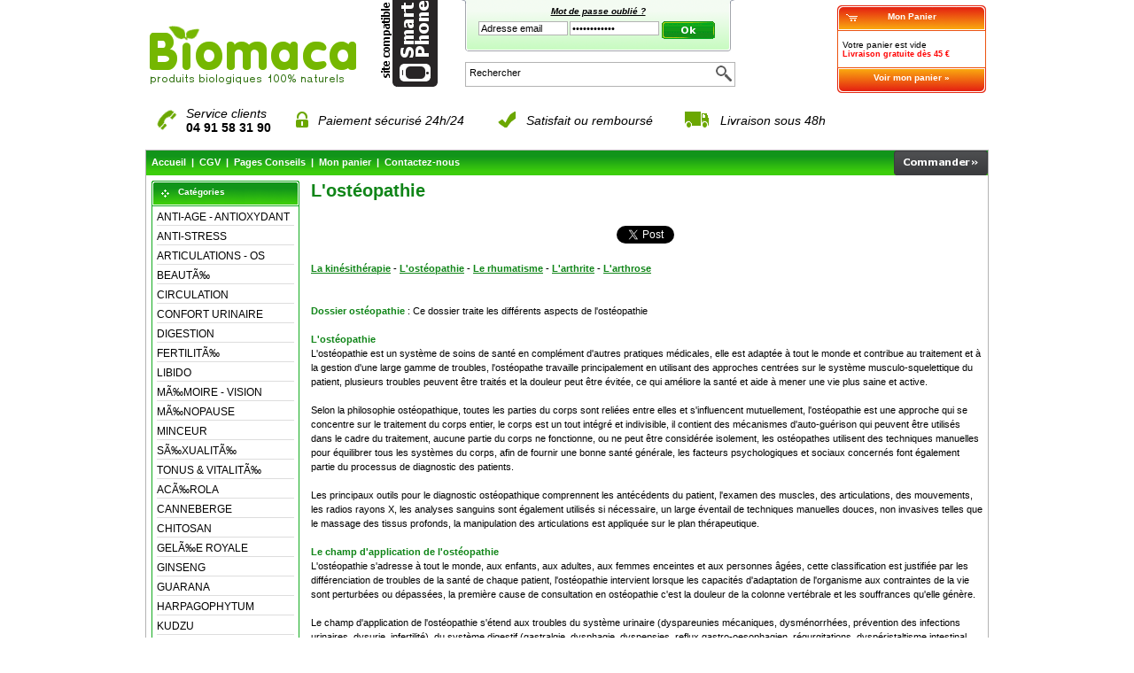

--- FILE ---
content_type: text/html; charset=ISO-8859-1
request_url: https://www.biomaca.fr/osteopathie.php
body_size: 9871
content:
<!DOCTYPE html PUBLIC "-//W3C//DTD XHTML 1.0 Transitional//EN" "http://www.w3.org/TR/xhtml1/DTD/xhtml1-transitional.dtd">
<html xmlns="http://www.w3.org/1999/xhtml" xml:lang="fr">

<head>
<meta http-equiv="Content-Type" content="text/html; charset=iso-8859-1" />
<title>L'ost&eacute;opathie</title>
<meta name="Description" content="L'osteopathie est adaptee Ã  tout le monde et contribue au traitement et a la gestion d'une large gamme de troubles, l'organisme contient des mecanismes d'auto-guerison qui a" />
<meta name="Keywords" content="" />
<meta name="robots" content="noodp" />
<meta name="slurp" content="noydir" />
<base href="https://www.biomaca.fr/" />
<link rel="canonical" href="https://www.biomaca.fr/osteopathie.php" />
<link rel="stylesheet" type="text/css" href="stylesheet.css" />

<!-- analytic google //-->
<script type="text/javascript">

  var _gaq = _gaq || [];
  _gaq.push(['_setAccount', 'UA-7789636-3']);
  _gaq.push(['_trackPageview']);

  (function() {
    var ga = document.createElement('script'); ga.type = 'text/javascript'; ga.async = true;
    ga.src = ('https:' == document.location.protocol ? 'https://ssl' : 'http://www') + '.google-analytics.com/ga.js';
    var s = document.getElementsByTagName('script')[0]; s.parentNode.insertBefore(ga, s);
  })();

</script>
<!-- End analytic google //-->
</head>
<body>
<!-- body_div -->
<div class="body_div">
<!-- header //-->
 <div id="Divheader"> <!--- div_logo -->
   <div class="Divlogo"> <a href="https://www.biomaca.fr/index.php"><img src="images/store_logo.png" alt="maca" title=" maca " width="260" height="85" /></a> </div>

<!--- div_mobile_version -->
   <div class="mobile_version_div">

  <a href="https://www.biomaca.fr//mobile/?osCsid=0ed15ea85145b3586d006fe682f33497"><img src="images/mobile_version.png" alt="Biomaca version mobile" title=" Biomaca version mobile " width="70" height="110" /></a>  </div>

<!--- div_login_box -->
   <!--  login_box_div -->
   <div class="login_box_div">
<form name="login" action="https://www.biomaca.fr/login.php?action=process&amp;osCsid=0ed15ea85145b3586d006fe682f33497" method="post">
    <div class="infoBoxContentLogin" style="float:left; width:100%; padding-top:7px; text-align:center;"><a class="infoBoxContentLogin" href="https://www.biomaca.fr/password_forgotten.php?osCsid=0ed15ea85145b3586d006fe682f33497"><i><u>Mot de passe oubli&eacute; ?</u></i></a></div>
    <div class="infoBoxContentLogin" style="float:left; width:39%; padding-top:6px; text-align:right;"><input type="text" name="email_address" value="Adresse email" size="10" maxlength="100" style="width: 95px" onfocus="if(this.value=='Adresse email') {this.value=''}" /></div>
    <div class="infoBoxContentLogin" style="float:left; width:34%; padding-top:6px; text-align:center;"><input type="password" name="password" value="Mot de passe" size="10" maxlength="40" style="width:95px" onfocus="if(this.value=='Mot de passe') {this.value=''}" /></div>
    <div class="infoBoxContentLogin" style="float:left; width:20%; padding-top:4px; text-align:center;"><input type="image" src="includes/languages/french/images/buttons/button_quick_find.gif" alt="Je me connecte" title=" Je me connecte " /></div>
</form>
   </div>
<!-- login_box_div_eof -->

<!-- div_search_box //-->
   <div class="search_box_div"><form name="quick_find2" action="https://www.biomaca.fr/advanced_search_result.php" method="get"> <div class="headerSearch" style="float:left; margin-top:2px;"><input type="text" name="keywords" value="Rechercher" size="10" maxlength="30" style="width: 275px; border-width:0px;" onfocus="if(this.value=='Rechercher') {this.value=''}" /></div> <div class="headerSearch" style="float:right;"><input type="hidden" name="osCsid" value="0ed15ea85145b3586d006fe682f33497" /><input type="image" src="includes/languages/french/images/buttons/button_search.png" alt="Rechercher" title=" Rechercher " /></div> </form> </div>

<script type="text/javascript">
function affichePanierDetail() {
  var panierDetail = window.document.getElementById('shopping_cart_details');
  var panierSmall = window.document.getElementById('shopping_cart_small');
  if (panierDetail != null) {
      panierDetail.style.display = 'block';
      panierSmall.style.display = 'none';
    }
}

function affichepanierSmall() {
  var panierDetail = window.document.getElementById('shopping_cart_details');
  var panierSmall = window.document.getElementById('shopping_cart_small');
  if (panierSmall != null) {
      panierDetail.style.display = 'none';
      panierSmall.style.display = 'block';
    }
}
</script>

<!--- shopping_cart_div -->
<!-- shopping_cart_small //-->
  <div id="shopping_cart_small" class="shopping_cart_div" style="display:block;" onmouseover="affichePanierDetail()" onmouseout="affichepanierSmall()">
   <div class="infoBoxHeadingPanierF"><a href="https://www.biomaca.fr/shopping_cart.php?osCsid=0ed15ea85145b3586d006fe682f33497" class="infoBoxHeadingPanier">Mon Panier</a></div>
   <div class="infoBoxPanier">Votre panier est vide<br /><span class="msgfdpgratuit">Livraison gratuite d&egrave;s 45 &euro;</span></div>
   <div class="infoBoxPiedPanierF"><a href="https://www.biomaca.fr/shopping_cart.php?osCsid=0ed15ea85145b3586d006fe682f33497" class="infoBoxHeadingPanier"> Voir mon panier &raquo; </a></div>
  </div>
<!-- shopping_cart_small_eof //-->
<!-- shopping_cart //-->
  <div id="shopping_cart_details" class="shopping_cart_div" style="display:none;" onmouseover="affichePanierDetail()" onmouseout="affichepanierSmall()">
   <div class="infoBoxHeadingPanierF"><a href="https://www.biomaca.fr/shopping_cart.php?osCsid=0ed15ea85145b3586d006fe682f33497" class="infoBoxHeadingPanier">Mon Panier</a></div>
   <div class="infoBoxPanier">Votre panier est vide<br /><span class="msgfdpgratuit">Livraison gratuite d&egrave;s 45 &euro;</span><table border="0" width="100%" cellspacing="0" cellpadding="1">
  <tr>
    <td><table border="0" width="100%" cellspacing="0" cellpadding="3">
  <tr>
  </tr>
  <tr>
  </tr>
  <tr>
  </tr>
  <tr>
  </tr>
</table>
</td>
  </tr>
</table>
   </div>
   <div class="infoBoxPiedPanierF"><a href="https://www.biomaca.fr/shopping_cart.php?osCsid=0ed15ea85145b3586d006fe682f33497" class="infoBoxHeadingPanier"> Voir mon panier &raquo; </a></div>
  </div>
<!-- shopping_cart_eof //-->

<!-- menu info 10/03/2015 -->
   <div class="" style="float:left; width:780px; margin:10px; font-family: Verdana, Arial, sans-serif; font-size: 14px;">
    <table border="0" width="100%">
     <tr>
      <td><img src="/images/phone.png" alt="" /></td><td> <em>Service clients</em><br /><strong>04 91 58 31 90</strong> </td>
      <td><img src="/images/cadena.png" alt="" /></td> <td><a href="https://www.biomaca.fr/paiement.php?osCsid=0ed15ea85145b3586d006fe682f33497" class=""><em>Paiement s&eacute;curis&eacute; 24h/24</em></a> </td>
      <td><img src="/images/satisfait.png" alt="" /> </td><td><a href="satisfait.php" class=""><em>Satisfait ou rembours&eacute;</em></a> </td>
      <td><img src="/images/livraison.png" alt="" /></td><td><a href="https://www.biomaca.fr/shipping.php?osCsid=0ed15ea85145b3586d006fe682f33497" class=""><em>Livraison sous 48h</em></a></td>
     </tr>
    </table>
   </div>

<!-- menu, template normale => padding-top:7px;, template noel => padding-top:29px; 09/01/2013 -->
   <div class="headerNavigation">
    <div class="headerNavigationLeft">&nbsp;&nbsp;<a href="https://www.biomaca.fr" class="headerNavigation">Accueil</a> &nbsp;|&nbsp; <a href="https://www.biomaca.fr/conditions.php?osCsid=0ed15ea85145b3586d006fe682f33497" class="headerNavigation">CGV</a> &nbsp;|&nbsp; <a href="https://www.biomaca.fr/pages_conseils.php?osCsid=0ed15ea85145b3586d006fe682f33497" class="headerNavigation">Pages Conseils</a> &nbsp;|&nbsp; <a href="https://www.biomaca.fr/shopping_cart.php?osCsid=0ed15ea85145b3586d006fe682f33497" class="headerNavigation">Mon panier</a> &nbsp;|&nbsp; <a href="https://www.biomaca.fr/contact_us.php?osCsid=0ed15ea85145b3586d006fe682f33497" class="headerNavigation">Contactez-nous</a> </div>

    <div class="headerNavigationRight"><a href="https://www.biomaca.fr/checkout_shipping.php?osCsid=0ed15ea85145b3586d006fe682f33497" class="headerNavigation"><img src="includes/languages/french/images/buttons/buttonnav_commander.png" alt="Commander" title=" Commander " width="106" height="28" /></a> </div>
   </div>

 </div>
<!-- header_eof //-->

<!-- DivMilieu -->
 <div id="DivMilieu">

<!-- left_navigation //-->
  <div id="DivColumnLeft"><!-- categories //-->

   <div class="infoBoxHeadingF">Cat&eacute;gories   </div>
   <div class="infoBox"><a class="infoBoxStyleCategorie infoBoxLinkCategorie" href="https://www.biomaca.fr/antiage-antioxydant-c-43.html">ANTI-AGE - ANTIOXYDANT</a><br /><a class="infoBoxStyleCategorie infoBoxLinkCategorie" href="https://www.biomaca.fr/antistress-calmants-naturels-c-54.html">ANTI-STRESS</a><br /><a class="infoBoxStyleCategorie infoBoxLinkCategorie" href="https://www.biomaca.fr/articulations-capital-osseux-c-44.html">ARTICULATIONS - OS</a><br /><a class="infoBoxStyleCategorie infoBoxLinkCategorie" href="https://www.biomaca.fr/beaute-ongles-cheveux-peau-c-60.html">BEAUTÃ‰</a><br /><a class="infoBoxStyleCategorie infoBoxLinkCategorie" href="https://www.biomaca.fr/circulation-sanguine-tension-arterielle-c-61.html">CIRCULATION</a><br /><a class="infoBoxStyleCategorie infoBoxLinkCategorie" href="https://www.biomaca.fr/confort-urinaire-masculin-feminin-c-50.html">CONFORT URINAIRE</a><br /><a class="infoBoxStyleCategorie infoBoxLinkCategorie" href="https://www.biomaca.fr/digestion-transit-intestinal-c-62.html">DIGESTION</a><br /><a class="infoBoxStyleCategorie infoBoxLinkCategorie" href="https://www.biomaca.fr/fertilite-c-57.html">FERTILITÃ‰</a><br /><a class="infoBoxStyleCategorie infoBoxLinkCategorie" href="https://www.biomaca.fr/libido-masculine-feminine-c-59.html">LIBIDO</a><br /><a class="infoBoxStyleCategorie infoBoxLinkCategorie" href="https://www.biomaca.fr/memoire-vision-c-63.html">MÃ‰MOIRE - VISION</a><br /><a class="infoBoxStyleCategorie infoBoxLinkCategorie" href="https://www.biomaca.fr/menopause-c-58.html">MÃ‰NOPAUSE</a><br /><a class="infoBoxStyleCategorie infoBoxLinkCategorie" href="https://www.biomaca.fr/produits-minceur-pour-perdre-poids-c-46.html">MINCEUR</a><br /><a class="infoBoxStyleCategorie infoBoxLinkCategorie" href="https://www.biomaca.fr/sexualite-libido-fertilite-menopause-c-45.html">SÃ‰XUALITÃ‰</a><br /><a class="infoBoxStyleCategorie infoBoxLinkCategorie" href="https://www.biomaca.fr/tonus-vitalite-c-47.html">TONUS &amp;
VITALITÃ‰</a><br /><a class="infoBoxStyleCategorie infoBoxLinkCategorie" href="https://www.biomaca.fr/acerola-gelules-c-72.html">ACÃ‰ROLA</a><br /><a class="infoBoxStyleCategorie infoBoxLinkCategorie" href="https://www.biomaca.fr/canneberge-bio-gelules-c-65.html">CANNEBERGE</a><br /><a class="infoBoxStyleCategorie infoBoxLinkCategorie" href="https://www.biomaca.fr/chitosan-gelules-c-71.html">CHITOSAN</a><br /><a class="infoBoxStyleCategorie infoBoxLinkCategorie" href="https://www.biomaca.fr/gelee-royale-bio-lyophilisee-gelules-c-64.html">GELÃ‰E ROYALE</a><br /><a class="infoBoxStyleCategorie infoBoxLinkCategorie" href="https://www.biomaca.fr/ginseng-bio-poudre-en-gelules-c-73.html">GINSENG</a><br /><a class="infoBoxStyleCategorie infoBoxLinkCategorie" href="https://www.biomaca.fr/guarana-bio-poudre-en-gelules-c-75.html">GUARANA</a><br /><a class="infoBoxStyleCategorie infoBoxLinkCategorie" href="https://www.biomaca.fr/harpagophytum-bio-poudre-en-gelules-c-68.html">HARPAGOPHYTUM</a><br /><a class="infoBoxStyleCategorie infoBoxLinkCategorie" href="https://www.biomaca.fr/kudzu-gelules-c-69.html">KUDZU</a><br /><a class="infoBoxStyleCategorie infoBoxLinkCategorie" href="https://www.biomaca.fr/maca-bio-gelules-c-28.html">MACA EN GÃ‰LULES</a><br /><a class="infoBoxStyleCategorie infoBoxLinkCategorie" href="https://www.biomaca.fr/maca-bio-poudre-c-21.html">MACA EN POUDRE</a><br /><a class="infoBoxStyleCategorie infoBoxLinkCategorie" href="https://www.biomaca.fr/prele-gelules-c-67.html">PRÃŠLE</a><br /><a class="infoBoxStyleCategorie infoBoxLinkCategorie" href="https://www.biomaca.fr/reine-des-pres-gelules-c-66.html">REINE DES PRÃ‰S</a><br /><a class="infoBoxStyleCategorie infoBoxLinkCategorie" href="https://www.biomaca.fr/spiruline-poudre-en-comprimes-c-74.html">SPIRULINE</a><br /><a class="infoBoxStyleCategorie infoBoxLinkCategorie" href="https://www.biomaca.fr/the-puerh-bio-c-70.html">THÃ‰ PU-ERH</a><br /></div>
<!-- categories_eof //-->
<!-- whats_new //-->

   <div class="infoBoxHeadingF"><a href="https://www.biomaca.fr/products_new.php?osCsid=0ed15ea85145b3586d006fe682f33497" class="infoBoxHeading">Nouveaut&eacute;s</a>   </div>
   <div class="infoBox" style="text-align:center;"><a href="https://www.biomaca.fr/acerola-gelules-p-55.html"><img src="images/products_images/acerola.png" alt="100 GÃ‰LULES ACÃ‰ROLA DOSÃ‰ES A 425mg" title=" 100 GÃ‰LULES ACÃ‰ROLA DOSÃ‰ES A 425mg " width="150" height="120" /></a><br /><a class="StyleInfoBoxContentDefault" href="https://www.biomaca.fr/acerola-gelules-p-55.html">100 GÃ‰LULES ACÃ‰ROLA DOSÃ‰ES A 425mg</a><br /><span class="StyleProductPrice">11,99&#8364;</span> <br /></div><!-- whats_new_eof //-->
</div>
<!-- left_navigation_eof //-->

<!-- Divcenter -->
  <div id="Divcenter">

   <div class="pageHeading">L'ost&eacute;opathie<br /><br />
<!-- Reseaux sociaux 17/04/2012-->
<table class="main" align="center" border="0" cellspacing="0" cellpadding="5"><tr> <td> <!-- Google +1 - Placez cette balise lÃ  oÃ¹ vous souhaitez positionner le bouton +1. --> <div class="g-plusone"></div> <!-- Google +1 - Placez cet appel d'affichage Ã  l'endroit appropriÃ©. --> <script type="text/javascript"> window.___gcfg = {lang: 'fr'}; (function() { var po = document.createElement('script'); po.type = 'text/javascript'; po.async = true; po.src = 'https://apis.google.com/js/plusone.js'; var s = document.getElementsByTagName('script')[0]; s.parentNode.insertBefore(po, s); })(); </script> </td> <td> <!-- twitter --> <div class="main" style="float:left;"><a href="https://twitter.com/share" class="twitter-share-button"{count}>Tweet</a></div> <script>!function(d,s,id){var js,fjs=d.getElementsByTagName(s)[0],p=/^http:/.test(d.location)?'http':'https';if(!d.getElementById(id)){js=d.createElement(s);js.id=id;js.src=p+'://platform.twitter.com/widgets.js';fjs.parentNode.insertBefore(js,fjs);}}(document, 'script', 'twitter-wjs');</script></td> <td><!-- Load Facebook SDK for JavaScript --> <div id="fb-root"  style="float:left;"></div> <script>(function(d, s, id) { var js, fjs = d.getElementsByTagName(s)[0]; if (d.getElementById(id)) return; js = d.createElement(s); js.id = id; js.src = "//connect.facebook.net/fr_FR/sdk.js#xfbml=1&version=v2.5"; fjs.parentNode.insertBefore(js, fjs); }(document, 'script', 'facebook-jssdk'));</script> <!-- Facebook Your share button code --> <div class="fb-share-button"  style="float:left;" data-href="http://www.biomaca.fr/osteopathie.php" data-layout="button_count"></div> </td> </tr> </table>
<!-- Fin Reseaux sociaux 17/04/2012-->
</div>

<!-- body //-->
<!-- body_text //-->
   <div class="main" style="float:left; margin-bottom:20px;">

<strong><a class="lien_texte" href="kinesitherapie.php"><u>La kin&eacute;sith&eacute;rapie</u></a> - <a class="lien_texte" href="osteopathie.php"><u>L'ost&eacute;opathie</u></a> - <a class="lien_texte" href="rhumatisme.php"><u>Le rhumatisme</u></a> - <a class="lien_texte" href="arthrite.php"><u>L'arthrite</u></a> - <a class="lien_texte" href="arthrose.php"><u>L'arthrose</u></a> </strong><br /><br />

<br />
<font class="titre">Dossier ost&eacute;opathie</font> :
Ce dossier traite les diff&eacute;rents aspects de l'ost&eacute;opathie
<br />
<br />

<h2>L'ost&eacute;opathie</h2>
<br />
L'ost&eacute;opathie est un syst&egrave;me de soins de
sant&eacute; en compl&eacute;ment d'autres pratiques
m&eacute;dicales, elle est adapt&eacute;e &agrave; tout le
monde et contribue au traitement et &agrave; la gestion d'une large
gamme de troubles, l'ost&eacute;opathe travaille principalement en
utilisant des approches centr&eacute;es sur le syst&egrave;me
musculo-squelettique du patient, plusieurs troubles peuvent
&ecirc;tre trait&eacute;s et la douleur peut &ecirc;tre
&eacute;vit&eacute;e, ce qui am&eacute;liore la
sant&eacute; et aide &agrave; mener une vie plus saine et
active.
<br />
<br />

Selon la philosophie ost&eacute;opathique, toutes les parties du
corps sont reli&eacute;es entre elles et s'influencent
mutuellement, l'ost&eacute;opathie est une approche qui se
concentre sur le traitement du corps entier, le corps est un tout
int&eacute;gr&eacute; et indivisible, il contient des
m&eacute;canismes d'auto-gu&eacute;rison qui peuvent
&ecirc;tre utilis&eacute;s dans le cadre du traitement, aucune
partie du corps ne fonctionne, ou ne peut &ecirc;tre
consid&eacute;r&eacute;e isolement, les ost&eacute;opathes
utilisent des techniques manuelles pour &eacute;quilibrer tous les
syst&egrave;mes du corps, afin de fournir une bonne
sant&eacute; g&eacute;n&eacute;rale, les facteurs
psychologiques et sociaux concern&eacute;s font
&eacute;galement partie du processus de diagnostic des patients.
<br />
<br />

Les principaux outils pour le diagnostic ost&eacute;opathique
comprennent les ant&eacute;c&eacute;dents du patient, l'examen
des muscles, des articulations, des mouvements, les radios rayons X,
les analyses sanguins sont &eacute;galement utilis&eacute;s si
n&eacute;cessaire, un large &eacute;ventail de techniques
manuelles douces, non invasives telles que le massage des tissus
profonds, la manipulation des articulations est appliqu&eacute;e
sur le plan th&eacute;rapeutique.
<br />
<br />

<h2>Le champ d'application de l'ost&eacute;opathie</h2><br />
L'ost&eacute;opathie s'adresse &agrave; tout le monde, aux
enfants, aux adultes, aux femmes enceintes et aux personnes
&acirc;g&eacute;es, cette classification est
justifi&eacute;e par les diff&eacute;renciation de troubles de
la sant&eacute; de chaque patient, l'ost&eacute;opathie
intervient lorsque les capacit&eacute;s d'adaptation de l'organisme
aux contraintes de la vie sont perturb&eacute;es ou
d&eacute;pass&eacute;es, la premi&egrave;re cause de
consultation en ost&eacute;opathie c'est la douleur de la colonne
vert&eacute;brale et les souffrances qu'elle
g&eacute;n&egrave;re.
<br />
<br />

Le champ d'application de l'ost&eacute;opathie s'&eacute;tend
aux troubles du syst&egrave;me urinaire (dyspareunies
m&eacute;caniques, dysm&eacute;norrh&eacute;es,
pr&eacute;vention des infections urinaires, dysurie,
infertilit&eacute;), du syst&egrave;me digestif (gastralgie,
dysphagie, dyspepsies, reflux gastro-oesophagien,
r&eacute;gurgitations, dysp&eacute;ristaltisme intestinal,
naus&eacute;es), de l'appareil locomoteur (torticolis,
cervicalgies, douleurs intercostales, dorsalgies,
n&eacute;vralgies, lumbago, entorses, spasmes musculaires,
cons&eacute;quences des coups du lapin, tendinites), et des
troubles p&eacute;diatriques (coliques, r&eacute;gurgitations,
plagioc&eacute;phalies).
<br />
<br />

<h2>Le traitement ost&eacute;opathique</h2><br />
La premi&egrave;re visite chez un ost&eacute;opathe se
d&eacute;roulera dans le m&ecirc;me mani&egrave;re qu'une
premi&egrave;re visite chez un g&eacute;n&eacute;raliste,
l'ost&eacute;opathe fait le point sur tous les sympt&ocirc;mes,
les ant&eacute;c&eacute;dents m&eacute;dicaux, le mode de
vie et l'alimentation, ainsi que des d&eacute;tails sur les
accidents pass&eacute;s ou les traumatismes, m&ecirc;me si
elles peuvent sembler sans rapport avec le probl&egrave;me actuel
du patient, les ost&eacute;opathes traitent souvent en
collaboration avec un g&eacute;n&eacute;raliste ou un autre
professionnel de la sant&eacute;, si le diagnostic
n&eacute;cessite une analyse plus approfondie ou une intervention
d'un sp&eacute;cialiste, l'ost&eacute;opathe sugg&egrave;re
un renvoi vers un m&eacute;decin appropri&eacute;.
<br />
<br />

Le patient peut &ecirc;tre invit&eacute; &agrave; effectuer
quelques mouvements simples, ainsi l'ost&eacute;opathe peut
observer comment le patient utilise son corps, identifier toute perte
de valeur de la mobilit&eacute; &eacute;vidente et
d'&eacute;valuer la posture, des tests neurologiques et
orthop&eacute;diques aident &agrave; &eacute;liminer des
pathologies sous-jacentes possibles et de diff&eacute;rencier la
base du trouble du patient.
<br />
<br />

Les ost&eacute;opathes sont form&eacute;s pour localiser
manuellement les points de restriction ou de contrainte excessive dans
diverses parties du corps, l'utilisation d'un sens de contact finement
r&eacute;gl&eacute; ou &agrave; la palpation,
l'ost&eacute;opathe va &eacute;valuer l'&eacute;tat de la
colonne vert&eacute;brale, les articulations, les muscles et les
tendons, il peut &eacute;galement se r&eacute;f&eacute;rer
&agrave; des analyses sanguines et des radios rayons X pour
confirmer le diagnostic, et examiner les r&eacute;sultats des
analyses existants.
<br />
<br />

La premi&egrave;re consultation prendra environ 45 minutes,
apr&egrave;s quoi l'ost&eacute;opathe sera en mesure d'offrir
un diagnostic et discuter d'un programme de traitement avec le patient,
le traitement pourrait inclure des techniques telles que des
&eacute;tirements des tissus mous pour augmenter le flux sanguin et
am&eacute;liorer la flexibilit&eacute; des articulations et des
muscles, mobiliser les articulations en &eacute;tant passivement
pris par leur amplitude de mouvement, et l'&eacute;nergie
musculaire, travailler contre la r&eacute;sistance pour
lib&eacute;rer l'&eacute;tanch&eacute;it&eacute; sur
les muscles.
<br />
<br />

Parce que l'ost&eacute;opathie met l'accent sur
l'auto-gu&eacute;rison, un ost&eacute;opathe peut aussi
conseiller les changements alimentaires, des programmes d'exercices
&agrave; domicile et les ajustements de style de vie, tous les
programmes de traitement sont tr&egrave;s individualis&eacute;s
et d&eacute;pendent de l'&eacute;tat du patient en cours, de
ses ant&eacute;c&eacute;dents m&eacute;dicaux, et sa
capacit&eacute; &agrave; s'adapter au changement, la plupart
des probl&egrave;mes simples ont souvent besoin de 3 &agrave; 4
de traitement.
<br />
<br />

<h2>Les principes de l'ost&eacute;opathie</h2><br />
La philosophie de l'ost&eacute;opathie c'est ce qui la distingue
des autres disciplines m&eacute;dicales, les principes fondamentaux
sont bas&eacute;s sur le fonctionnement de toutes les parties du
corps de mani&egrave;re int&eacute;gr&eacute;e, si une
partie du corps est limit&eacute;e, le reste du corps doit
s'adapter et compenser, pour aboutir finalement &agrave; des
troubles de sant&eacute; avec l'inflammation, la douleur et la
raideur, le traitement ost&eacute;opathique aide le corps
&agrave; la r&eacute;duction de la douleur et du stress et
apporte une plus grande mobilit&eacute; &agrave; l'organisme.
<br />
<br />

Les ost&eacute;opathes utilisent un large &eacute;ventail de
techniques comme les &eacute;tirements des tissus mous, la pression
tactile profonde, et la mobilisation ou la manipulation des
articulations en douceur, dans certains cas l'ost&eacute;opathe
peut compl&eacute;ter les conseils donn&eacute;s par les
g&eacute;n&eacute;ralistes, comme dans le cas des personnes qui
souffrent d'arthrite, en plus des m&eacute;dicaments prescrits par
leur g&eacute;n&eacute;raliste, l'ost&eacute;opathe peut
soulager la douleur caus&eacute;e par les raideurs articulaires et
musculaires en am&eacute;liorant la mobilit&eacute; et la
circulation du sang au niveau des articulations.
<br />
<br />

<h2>Les avantages de l'ost&eacute;opathie</h2><br />
Le traitement ost&eacute;opathique en lui-m&ecirc;me n'est pas
pr&eacute;ventif, les ost&eacute;opathes respectent la
capacit&eacute; naturelle du corps comme un m&eacute;canisme
d'auto-r&eacute;gulation et interviennent uniquement lorsque la
douleur ou l'inconfort est pr&eacute;sent, les avantages de
l'ost&eacute;opathie sont l'am&eacute;lioration
g&eacute;n&eacute;rale de la mobilit&eacute; et de la
stabilit&eacute; structurelle du corps, &agrave; son tour,
d'autres syst&egrave;mes de l'organisme tels que les
syst&egrave;mes circulatoires, nerveux et lymphatiques fonctionnent
plus efficacement et pour un certain nombre de troubles un traitement
sp&eacute;cifique est n&eacute;cessaire.
<br />
<br />

<h3>Les impacts sur le sommeil</h3><br />
Un indicateur cl&eacute; de la douleur ou de l'inconfort c'est le
manque de sommeil ou des nuits agit&eacute;es, le manque de sommeil
amplifie l'incapacit&eacute; de l'organisme &agrave;
fonctionner de mani&egrave;re ad&eacute;quate et
r&eacute;duit la capacit&eacute; du corps &agrave; faire
face &agrave; la douleur, &agrave; long terme, cela peut avoir
des cons&eacute;quences psychologiques profondes et peut conduire
&agrave; la d&eacute;pression, un r&eacute;sultat du
traitement ost&eacute;opathique efficace refl&egrave;te souvent
les premiers signes de reprise avec un bon sommeil.
<br />
<br />

<h3>La pr&eacute;vention de la douleur</h3><br />
L'ost&eacute;opathe peut offrir des conseils de
pr&eacute;vention tels que des exercices d'&eacute;tirement,
des techniques de levage de charges, une bonne posture, la respiration
et la r&eacute;duction du stress qui est un excellent moyen pour
maintenir une bonne sant&eacute;, certains changements de style de
vie comme l'alimentation peuvent am&eacute;liorer
consid&eacute;rablement la sant&eacute;, il est tr&egrave;s
important d'&ecirc;tre au courant de la fa&ccedil;on dont les
blessures peuvent se produire et ce qu'il faut faire pour les
&eacute;viter et profiter des avantages d'une bonne
sant&eacute; g&eacute;n&eacute;rale.
<br />
<br />
<br /><br />
<!-- Reseaux sociaux 17/04/2012-->
<table class="main" align="center" border="0" cellspacing="0" cellpadding="5"><tr> <td> <!-- Google +1 - Placez cette balise lÃ  oÃ¹ vous souhaitez positionner le bouton +1. --> <div class="g-plusone"></div> <!-- Google +1 - Placez cet appel d'affichage Ã  l'endroit appropriÃ©. --> <script type="text/javascript"> window.___gcfg = {lang: 'fr'}; (function() { var po = document.createElement('script'); po.type = 'text/javascript'; po.async = true; po.src = 'https://apis.google.com/js/plusone.js'; var s = document.getElementsByTagName('script')[0]; s.parentNode.insertBefore(po, s); })(); </script> </td> <td> <!-- twitter --> <div class="main" style="float:left;"><a href="https://twitter.com/share" class="twitter-share-button"{count}>Tweet</a></div> <script>!function(d,s,id){var js,fjs=d.getElementsByTagName(s)[0],p=/^http:/.test(d.location)?'http':'https';if(!d.getElementById(id)){js=d.createElement(s);js.id=id;js.src=p+'://platform.twitter.com/widgets.js';fjs.parentNode.insertBefore(js,fjs);}}(document, 'script', 'twitter-wjs');</script></td> <td><!-- Load Facebook SDK for JavaScript --> <div id="fb-root"  style="float:left;"></div> <script>(function(d, s, id) { var js, fjs = d.getElementsByTagName(s)[0]; if (d.getElementById(id)) return; js = d.createElement(s); js.id = id; js.src = "//connect.facebook.net/fr_FR/sdk.js#xfbml=1&version=v2.5"; fjs.parentNode.insertBefore(js, fjs); }(document, 'script', 'facebook-jssdk'));</script> <!-- Facebook Your share button code --> <div class="fb-share-button"  style="float:left;" data-href="http://www.biomaca.fr/osteopathie.php" data-layout="button_count"></div> </td> </tr> </table>
<!-- Fin Reseaux sociaux 17/04/2012-->
<br /><strong>A lire :

<br />
<br />
<i>
<a href="fertilite.php"><u>La fertilit&eacute;</u></a> - 

<a href="infertilite_masculine.php"><u>L'infertilit&eacute; masculine</u></a> - 

<a href="ovulation.php"><u>Dossier ovulation</u></a> - 

<a href="grossesse.php"><u>Dossier grossesse</u></a> - 

<a href="menopause.php"><u>La m&eacute;nopause</u></a> - 

<a href="libido.php"><u>La libido</u></a> - 

<a href="rhumatisme.php"><u>Le rhumatisme</u></a> - 

<a href="acne.php"><u>L'acn&eacute;</u></a> - 
<a href="acouphenes.php"><u>Les acouph&egrave;nes</u></a> - 
<a href="allergie.php"><u>L'allergie</u></a> - 
<a href="amnesie.php"><u>L'amn&eacute;sie</u></a> - 
<a href="anevrisme.php"><u>L'an&eacute;vrisme</u></a> - 
<a href="angine_de_poitrine.php"><u>L'angine de poitrine</u></a> - 
<a href="angine.php"><u>L'angine</u></a> - 
<a href="anorexie.php"><u>L'anorexie</u></a> - 
<a href="aphte.php"><u>L'aphte</u></a> - 
<a href="asthme.php"><u>L'asthme</u></a> - 
<a href="atherosclerose.php"><u>L'ath&eacute;roscl&eacute;rose</u></a> - 
<a href="autisme.php"><u>L'autisme</u></a> - 
<a href="avortement.php"><u>L'avortement</u></a> - 
<a href="bonheur.php"><u>Le bonheur</u></a> - 
<a href="boulimie.php"><u>La boulimie</u></a> - 
<a href="bronchite.php"><u>La bronchite</u></a> - 
<a href="brulures_estomac.php"><u>Les br&ucirc;lures d'estomac</u></a> - 
<a href="cancer.php"><u>Le cancer</u></a> - 
<a href="carie_dentaire.php"><u>La carie dentaire</u></a> - 
<a href="cellulite_inflammatoire.php"><u>La cellulite inflammatoire</u></a> - 
<a href="cellulite_peau_orange.php"><u>La cellulite peau d'orange</u></a> - 
<a href="cerveau.php"><u>Le cerveau</u></a> - 
<a href="chimiotherapie.php"><u>La chimioth&eacute;rapie</u></a> - 
<a href="cholera.php"><u>Le chol&eacute;ra</u></a> - 
<a href="circulation_sanguine.php"><u>La circulation sanguine</u></a> - 
<a href="clonage.php"><u>Le clonage</u></a> - 
<a href="colique.php"><u>La colique</u></a> - 
<a href="collagene.php"><u>Le collag&egrave;ne</u></a> - 
<a href="coma.php"><u>Le coma</u></a> - 
<a href="contraception.php"><u>La contraception</u></a> - 
<a href="coqueluche.php"><u>La coqueluche</u></a> - 
<a href="crise_cardiaque.php"><u>La crise cardiaque</u></a> - 
<a href="cystite.php"><u>La cystite</u></a> - 
<a href="depression.php"><u>La d&eacute;pression</u></a> - 
<a href="deshydratation.php"><u>La d&eacute;shydratation</u></a> - 
<a href="diabete.php"><u>Le diab&egrave;te</u></a> - 
<a href="distraction_osseuse.php"><u>La distraction osseuse</u></a> - 
<a href="douleur.php"><u>La douleur</u></a> - 
<a href="dyslexie.php"><u>La dyslexie</u></a> - 
<a href="dyspnee.php"><u>La dyspn&eacute;e</u></a> - 
<a href="eczema.php"><u>L'ecz&eacute;ma</u></a> - 
<a href="elastine.php"><u>L'&eacute;lastine</u></a> - 
<a href="embolie_pulmonaire.php"><u>L'embolie pulmonaire</u></a> - 
<a href="emotion.php"><u>Les &eacute;motions</u></a> - 
<a href="endometriose.php"><u>L'endom&eacute;triose</u></a> - 
<a href="enuresie.php"><u>L'&eacute;nur&eacute;sie</u></a> - 
<a href="epiderme.php"><u>L'&eacute;piderme</u></a> - 
<a href="fente_labiale_palatine.php"><u>La fente labiale et la fente palatine</u></a> - 
<a href="fibromyalgie.php"><u>La fibromyalgie</u></a> - 
<a href="gingivite.php"><u>La gingivite</u></a> - 
<a href="globules_blancs.php"><u>Les globules blancs</u></a> - 
<a href="globules_rouges.php"><u>Les globules rouges</u></a> - 
<a href="grippe.php"><u>La grippe</u></a> - 
<a href="hernie_discale.php"><u>L'hernie discale</u></a> - 
<a href="herpes.php"><u>L'herp&egrave;s</u></a> - 
<a href="homeopathie.php"><u>L'hom&eacute;opathie</u></a> - 
<a href="htap.php"><u>L'hypertension art&eacute;rielle pulmonaire</u></a> - 
<a href="hypertension.php"><u>L'hypertension art&eacute;rielle</u></a> - 
<a href="hyperthyroidie.php"><u>L'hyperthyro&iuml;die</u></a> - 
<a href="hypocondrie.php"><u>L'hypocondrie</u></a> - 
<a href="implant_cochleaire.php"><u>L'implant cochl&eacute;aire</u></a> - 
<a href="implant_dentaire.php"><u>L'implant dentaire</u></a> - 
<a href="incontinence_urinaire.php"><u>L'incontinence urinaire</u></a> - 
<a href="infections_nosocomiales.php"><u>Les infections nosocomiales</u></a> - 
<a href="insomnie.php"><u>L'insomnie</u></a> - 
<a href="insuline_types.php"><u>Les types d'insulines injectables</u></a> - 
<a href="jambes_lourdes.php"><u>Les jambes lourdes</u></a> - 
<a href="jumeaux.php"><u>Les jumeaux</u></a> - 
<a href="kinesitherapie.php"><u>La kin&eacute;sith&eacute;rapie</u></a> - 
<a href="leucemie.php"><u>La leuc&eacute;mie</u></a> - 
<a href="liposuccion.php"><u>La liposuccion</u></a> - 
<a href="mal_de_dos.php"><u>Le mal de dos</u></a> - 
<a href="maladie_coronarienne.php"><u>La maladie coronarienne</u></a> - 
<a href="maladies_auto_immunes.php"><u>Les maladies auto-immunes</u></a> - 
<a href="maladies_infectieuses.php"><u>Les maladies infectieuses</u></a> - 
<a href="malaise_vagal.php"><u>Le malaise vagal</u></a> - 
<a href="meningite.php"><u>La m&eacute;ningite</u></a> - 
<a href="migraine.php"><u>La migraine</u></a> - 
<a href="muscles.php"><u>Les muscles</u></a> - 
<a href="obesite.php"><u>L'ob&eacute;sit&eacute;</u></a> - 
<a href="oedeme_cerebral.php"><u>L'oed&egrave;me c&eacute;r&eacute;bral</u></a> - 
<a href="oesophagite.php"><u>L'oesophagite</u></a> - 
<a href="osteopathie.php"><u>L'ost&eacute;opathie</u></a> - 
<a href="osteoporose.php"><u>L'ost&eacute;oporose</u></a> - 
<a href="otite.php"><u>L'otite</u></a> - 
<a href="pandemie.php"><u>La pand&eacute;mie</u></a> - 
<a href="perdre_du_poids.php"><u>Perdre du poids</u></a> - 
<a href="periostite.php"><u>La p&eacute;riostite</u></a> - 
<a href="peste.php"><u>La peste</u></a> - 
<a href="pharyngite.php"><u>La pharyngite</u></a> - 
<a href="plaque_dentaire.php"><u>La plaque dentaire</u></a> - 
<a href="pneumonie.php"><u>La pneumonie</u></a> - 
<a href="prostate.php"><u>La prostate</u></a> - 
<a href="rhinite_allergique.php"><u>La rhinite allergique</u></a> - 
<a href="ronflement.php"><u>Le ronflement</u></a> - 
<a href="rougeole.php"><u>La rougeole</u></a> - 
<a href="sarcoidose.php"><u>La sarco&iuml;dose</u></a> - 
<a href="sciatique.php"><u>La sciatique</u></a> - 
<a href="sclerose_en_plaques.php"><u>La scl&eacute;rose en plaques</u></a> - 
<a href="sinusite.php"><u>La sinusite</u></a> - 
<a href="stress_oxydatif.php"><u>Le stress oxydatif</u></a> - 
<a href="syncope.php"><u>La syncope</u></a> - 
<a href="tendinite.php"><u>La tendinite</u></a> - 
<a href="tension_arterielle.php"><u>La tension art&eacute;rielle</u></a> - 
<a href="tetanos.php"><u>Le tetanos</u></a> - 
<a href="thrombose.php"><u>La thrombose</u></a> - 
<a href="tuberculose.php"><u>La tuberculose</u></a> - 
<a href="varicelle.php"><u>La varicelle</u></a> - 
<a href="vertige.php"><u>Le vertige</u></a> - 
<a href="vieillissement.php"><u>Le vieillissement</u></a> - 
<a href="calculs_renaux.php"><u>Les calculs r&eacute;naux</u></a> - 

</i>
</strong>

<br />
<br />
<br />
<br /></div>

   <div class="infoBoxPagesButtons" style="float:left; width:740px; padding-right:16px; padding-top:5px; padding-bottom:5px; text-align:right;"><a href="https://www.biomaca.fr/index.php"><img src="includes/languages/french/images/buttons/button_continue.gif" alt="Continuer" title=" Continuer " width="150" height="25" /></a></div>

  </div>
<!-- Divcenter_eof -->
<!-- body_text_eof //-->
<!-- body_eof //-->
 </div>
<!-- DivMilieu_eof -->

<!-- Divfooter //-->
 <div id="Divfooter"> <!-- DivEspacefooter -->
  <div class="DivEspacefooter"> </div>

<!-- DivContenufooter - service client - la sociÃ©tÃ© - garanties -->
  <div class="DivContenufooter">
    <div class="" style="float:left; width:315px;"><div class="StyleFooterInfoHeadingTitle">MES SERVICES</div><br /><a class="StyleFooterInfoContent" href="https://www.biomaca.fr/account_history.php?osCsid=0ed15ea85145b3586d006fe682f33497">Mes commandes</a><br /><a class="StyleFooterInfoContent" href="https://www.biomaca.fr/shipping.php?osCsid=0ed15ea85145b3586d006fe682f33497">Exp&eacute;dition &amp; retours</a><br /><a class="StyleFooterInfoContent" href="https://www.biomaca.fr/conditions.php?osCsid=0ed15ea85145b3586d006fe682f33497">Conditions de vente</a><br /><a class="StyleFooterInfoContent" href="https://www.biomaca.fr/contact_us.php?osCsid=0ed15ea85145b3586d006fe682f33497">Contactez-nous</a><br /><br /></div>

    <div class="StyleFooterInfo" style="float:left; width:314px;"><div class="StyleFooterInfoHeadingTitle">MES GARANTIES</div><br /><a class="StyleFooterInfoContent" href="https://www.biomaca.fr/paiement.php?osCsid=0ed15ea85145b3586d006fe682f33497">Paiement s&eacute;curis&eacute;</a><br /><a class="StyleFooterInfoContent" href="https://www.biomaca.fr/shipping.php?osCsid=0ed15ea85145b3586d006fe682f33497">Livraison garantie</a><br /><a class="StyleFooterInfoContent" href="https://www.biomaca.fr/shipping.php?osCsid=0ed15ea85145b3586d006fe682f33497">Livraison gratuite d&egrave;s 45 euros d'achat</a><br /><a class="StyleFooterInfoContent" href="https://www.biomaca.fr/contact_us.php?osCsid=0ed15ea85145b3586d006fe682f33497">Service client :<b> 04 91 58 31 90</b></a><br /><br /><img src="images/paypal.jpg" border="0" alt="PayPal" title="PayPal" /> <img src="images/cb.gif" border="0" alt="Carte bancaire" title="Carte bancaire" /> <img src="images/icons/shipping_colissimo48.gif" border="0" alt="Colissimo" title="Colissimo" /></div>

    <div class="" style="float:left; width:315px;"><div class="StyleFooterInfoHeadingTitle">LA SOCI&Eacute;T&Eacute;</div><br /><a class="StyleFooterInfoContent" href="https://www.biomaca.fr/societe.php?osCsid=0ed15ea85145b3586d006fe682f33497">Mentions l&eacute;gales</a><br /><a class="StyleFooterInfoContent" href="https://www.biomaca.fr/privacy.php?osCsid=0ed15ea85145b3586d006fe682f33497">Confidentialit&eacute;</a><br /><a class="StyleFooterInfoContent" href="https://www.biomaca.fr/conditions.php?osCsid=0ed15ea85145b3586d006fe682f33497">Conditions g&eacute;n&eacute;rales de vente</a><br /><a class="StyleFooterInfoContent" href="https://www.biomaca.fr/contact_us.php?osCsid=0ed15ea85145b3586d006fe682f33497">Tel :<b> 04 91 58 31 90</b></a><br /><br /></div>
  </div>

<!-- DivDateFooter -->
  <div class="DivDateFooter"> mercredi 21 janvier 2026 </div>

<!-- DivCopyright -->
  <div class="DivCopyright"> Copyright &copy; 2009 Pur Bio. Tous droits r&eacute;serv&eacute;s. Biomaca est une marque d&eacute;pos&eacute;e. </div>
 </div>
<!-- Divfooter_eof -->

</div>
<!-- body_div_eof -->
<br />

</body>
</html>


--- FILE ---
content_type: text/html; charset=utf-8
request_url: https://accounts.google.com/o/oauth2/postmessageRelay?parent=https%3A%2F%2Fwww.biomaca.fr&jsh=m%3B%2F_%2Fscs%2Fabc-static%2F_%2Fjs%2Fk%3Dgapi.lb.en.2kN9-TZiXrM.O%2Fd%3D1%2Frs%3DAHpOoo_B4hu0FeWRuWHfxnZ3V0WubwN7Qw%2Fm%3D__features__
body_size: 160
content:
<!DOCTYPE html><html><head><title></title><meta http-equiv="content-type" content="text/html; charset=utf-8"><meta http-equiv="X-UA-Compatible" content="IE=edge"><meta name="viewport" content="width=device-width, initial-scale=1, minimum-scale=1, maximum-scale=1, user-scalable=0"><script src='https://ssl.gstatic.com/accounts/o/2580342461-postmessagerelay.js' nonce="nCl_Fnw31hy_bFei7OXTCQ"></script></head><body><script type="text/javascript" src="https://apis.google.com/js/rpc:shindig_random.js?onload=init" nonce="nCl_Fnw31hy_bFei7OXTCQ"></script></body></html>